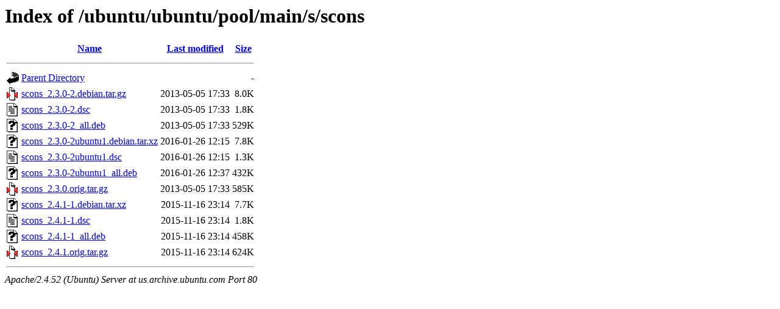

--- FILE ---
content_type: text/html;charset=UTF-8
request_url: http://us.archive.ubuntu.com/ubuntu/ubuntu/pool/main/s/scons/
body_size: 680
content:
<!DOCTYPE HTML PUBLIC "-//W3C//DTD HTML 3.2 Final//EN">
<html>
 <head>
  <title>Index of /ubuntu/ubuntu/pool/main/s/scons</title>
 </head>
 <body>
<h1>Index of /ubuntu/ubuntu/pool/main/s/scons</h1>
  <table>
   <tr><th valign="top"><img src="/icons/blank.gif" alt="[ICO]"></th><th><a href="?C=N;O=D">Name</a></th><th><a href="?C=M;O=A">Last modified</a></th><th><a href="?C=S;O=A">Size</a></th></tr>
   <tr><th colspan="4"><hr></th></tr>
<tr><td valign="top"><img src="/icons/back.gif" alt="[PARENTDIR]"></td><td><a href="/ubuntu/ubuntu/pool/main/s/">Parent Directory</a></td><td>&nbsp;</td><td align="right">  - </td></tr>
<tr><td valign="top"><img src="/icons/compressed.gif" alt="[   ]"></td><td><a href="scons_2.3.0-2.debian.tar.gz">scons_2.3.0-2.debian.tar.gz</a></td><td align="right">2013-05-05 17:33  </td><td align="right">8.0K</td></tr>
<tr><td valign="top"><img src="/icons/text.gif" alt="[TXT]"></td><td><a href="scons_2.3.0-2.dsc">scons_2.3.0-2.dsc</a></td><td align="right">2013-05-05 17:33  </td><td align="right">1.8K</td></tr>
<tr><td valign="top"><img src="/icons/unknown.gif" alt="[   ]"></td><td><a href="scons_2.3.0-2_all.deb">scons_2.3.0-2_all.deb</a></td><td align="right">2013-05-05 17:33  </td><td align="right">529K</td></tr>
<tr><td valign="top"><img src="/icons/unknown.gif" alt="[   ]"></td><td><a href="scons_2.3.0-2ubuntu1.debian.tar.xz">scons_2.3.0-2ubuntu1.debian.tar.xz</a></td><td align="right">2016-01-26 12:15  </td><td align="right">7.8K</td></tr>
<tr><td valign="top"><img src="/icons/text.gif" alt="[TXT]"></td><td><a href="scons_2.3.0-2ubuntu1.dsc">scons_2.3.0-2ubuntu1.dsc</a></td><td align="right">2016-01-26 12:15  </td><td align="right">1.3K</td></tr>
<tr><td valign="top"><img src="/icons/unknown.gif" alt="[   ]"></td><td><a href="scons_2.3.0-2ubuntu1_all.deb">scons_2.3.0-2ubuntu1_all.deb</a></td><td align="right">2016-01-26 12:37  </td><td align="right">432K</td></tr>
<tr><td valign="top"><img src="/icons/compressed.gif" alt="[   ]"></td><td><a href="scons_2.3.0.orig.tar.gz">scons_2.3.0.orig.tar.gz</a></td><td align="right">2013-05-05 17:33  </td><td align="right">585K</td></tr>
<tr><td valign="top"><img src="/icons/unknown.gif" alt="[   ]"></td><td><a href="scons_2.4.1-1.debian.tar.xz">scons_2.4.1-1.debian.tar.xz</a></td><td align="right">2015-11-16 23:14  </td><td align="right">7.7K</td></tr>
<tr><td valign="top"><img src="/icons/text.gif" alt="[TXT]"></td><td><a href="scons_2.4.1-1.dsc">scons_2.4.1-1.dsc</a></td><td align="right">2015-11-16 23:14  </td><td align="right">1.8K</td></tr>
<tr><td valign="top"><img src="/icons/unknown.gif" alt="[   ]"></td><td><a href="scons_2.4.1-1_all.deb">scons_2.4.1-1_all.deb</a></td><td align="right">2015-11-16 23:14  </td><td align="right">458K</td></tr>
<tr><td valign="top"><img src="/icons/compressed.gif" alt="[   ]"></td><td><a href="scons_2.4.1.orig.tar.gz">scons_2.4.1.orig.tar.gz</a></td><td align="right">2015-11-16 23:14  </td><td align="right">624K</td></tr>
   <tr><th colspan="4"><hr></th></tr>
</table>
<address>Apache/2.4.52 (Ubuntu) Server at us.archive.ubuntu.com Port 80</address>
</body></html>
